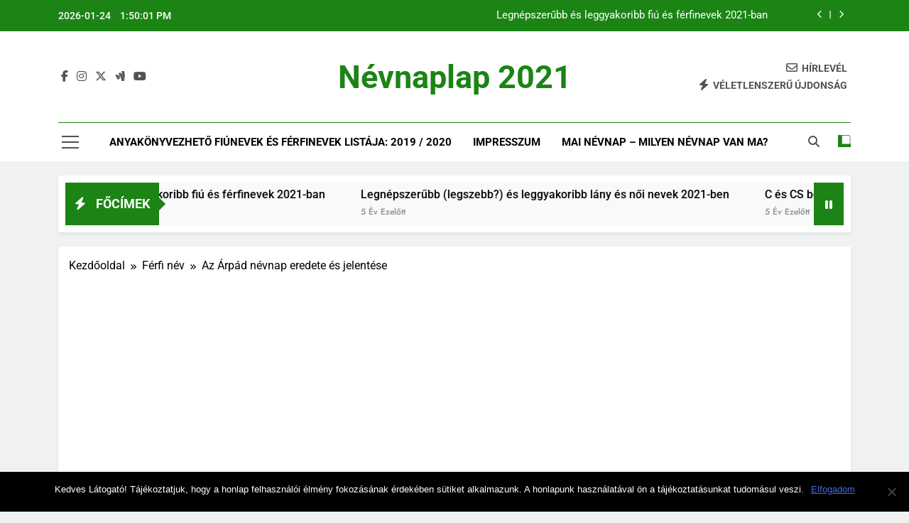

--- FILE ---
content_type: text/html; charset=utf-8
request_url: https://www.google.com/recaptcha/api2/aframe
body_size: 268
content:
<!DOCTYPE HTML><html><head><meta http-equiv="content-type" content="text/html; charset=UTF-8"></head><body><script nonce="uvV18JX4XPJJSbsjH7FgGg">/** Anti-fraud and anti-abuse applications only. See google.com/recaptcha */ try{var clients={'sodar':'https://pagead2.googlesyndication.com/pagead/sodar?'};window.addEventListener("message",function(a){try{if(a.source===window.parent){var b=JSON.parse(a.data);var c=clients[b['id']];if(c){var d=document.createElement('img');d.src=c+b['params']+'&rc='+(localStorage.getItem("rc::a")?sessionStorage.getItem("rc::b"):"");window.document.body.appendChild(d);sessionStorage.setItem("rc::e",parseInt(sessionStorage.getItem("rc::e")||0)+1);localStorage.setItem("rc::h",'1769262600223');}}}catch(b){}});window.parent.postMessage("_grecaptcha_ready", "*");}catch(b){}</script></body></html>